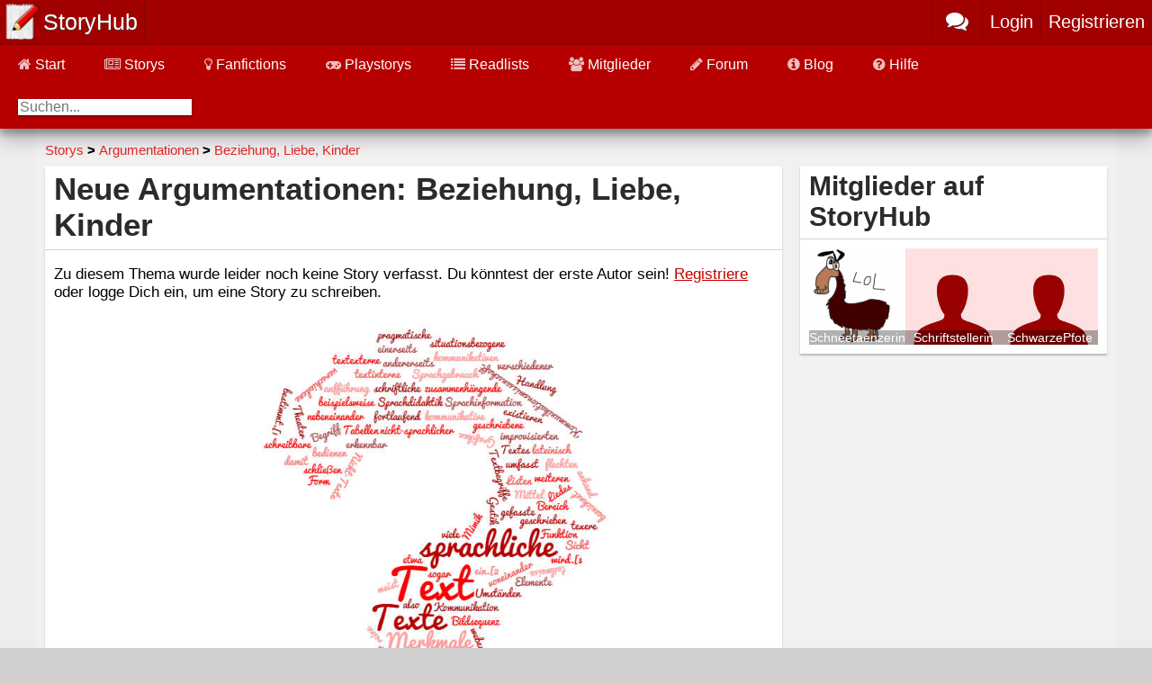

--- FILE ---
content_type: text/html; charset=UTF-8
request_url: https://storyhub.de/storys/argumentationen/beziehung-liebe-kinder
body_size: 4481
content:

    <!doctype html>
    <html lang="de" data-mobile="false">
    <head>
                    <script src='https://servus.frozenpenguin.media/script/achtung.js'></script>
                    <script>
                        Sentry.init({
                            dsn: 'https://aa0bec77af9854eb3146a556bfe2949c@o4507367750565888.ingest.de.sentry.io/4507476109492304',
                            tunnel: 'https://servus.frozenpenguin.media/achtung?id=3f5bcd06e-e07b-4a77-b9fb-3abd189ed9db'
                        });
                    </script>
                  

    <meta http-equiv="content-type" content="text/html; charset=utf-8">

    <meta name="keywords" content="geschichte, story, text, m&auml;rchen, fanfiction, comic, roman, spielbuch, abenteuer, buch, storyhub" lang="de">

    <meta name="HandheldFriendly" content="True">
    <meta name="viewport" content="">

    <meta name="robots" content="index,follow">
    <meta name="googlebot" content="index,follow">

    <link rel="shortcut icon" type="image/x-icon" href="/pics/icon.ico" />

        <meta property="og:url" content="https://storyhub.de/storys/argumentationen/beziehung-liebe-kinder" />

    <meta name="twitter:card" content="summary" />
    <meta name="twitter:site" content="@StoryHub_de" />
    <meta property="og:site_name" content="StoryHub" />
    <meta property="og:locale" content="de" />
    <meta property="og:image" content="https://storyhub.de/pics/social-logo.png" />

    <meta name="apple-mobile-web-app-title" content="StoryHub">
    <meta name="apple-mobile-web-app-capable" content="yes">
    <meta name='apple-touch-fullscreen' content='yes'>
    <meta name="apple-mobile-web-app-status-bar-style" content="black-translucent">
            <meta name="theme-color" content="#900000">
    
    <link rel="stylesheet" href="/style/STANDARD.css"/>
        
    
    
    
    
    <style>
        @font-face {
            font-family: 'FontAwesome';
            src: url('/fonts/fontawesome-webfont.eot?v=4.6.3');
            src: url('/fonts/fontawesome-webfont.eot?#iefix&v=4.6.3') format('embedded-opentype'), url('/fonts/fontawesome-webfont.woff2?v=4.6.3') format('woff2'), url('/fonts/fontawesome-webfont.woff?v=4.6.3') format('woff'), url('/fonts/fontawesome-webfont.ttf?v=4.6.3') format('truetype'), url('/fonts/fontawesome-webfont.svg?v=4.6.3#fontawesomeregular') format('svg');
            font-weight: normal;
            font-style: normal;
            font-display: block;
        }
    </style>

    <link rel="stylesheet" href="https://fonts.googleapis.com/css?family=Roboto:400,700|Roboto+Slab&display=optional"/>

    <script type="application/ld+json">
    {
        "@context": "http://schema.org",
        "@type": "Organization",
        "url": "http://www.storyhub.de",
        "logo": "http://www.storyhub.de/pics/Stift-Logo.png",
        "name": "StoryHub",
        "sameAs": [
            "http://twitter.com/storyhub_de"
        ] 
    }
    </script>

    <script type="application/ld+json">
    {
    "@context" : "http://schema.org",
    "@type" : "WebSite",
    "name" : "StoryHub",
    "url" : "http://www.storyhub.de",
    "potentialAction": {
        "@type": "SearchAction",
        "target": "https://storyhub.de/suche?q={search_term_string}",
        "query-input": "required name=search_term_string"
    }
    }
    </script>

            <script src="https://code.jquery.com/jquery-2.2.3.min.js" integrity="sha256-a23g1Nt4dtEYOj7bR+vTu7+T8VP13humZFBJNIYoEJo=" crossorigin="anonymous"></script>
    
            <script>cookiemsg = false;</script>
    
            <script src="/../script/PLUGINS.js"></script>
    
    <script defer src="/script/STANDARD.js"></script>

    
    <script>
        var user = '';var rank = '';var auth = '';var mobile = false;    </script>

    <noscript><style>.noscript {display: block;}</style></noscript>

    <link rel="stylesheet" type="text/css" href="/style/story.css" />
    
        <title>Beziehung, Liebe, Kinder - StoryHub Argumentationen</title><meta name="twitter:title" content="Beziehung, Liebe, Kinder - StoryHub Argumentationen" /><meta property="og:title" content="Beziehung, Liebe, Kinder - StoryHub Argumentationen" />        
        <link rel="canonical" href="https://storyhub.de/storys/argumentationen/beziehung-liebe-kinder" />   
    
    </head>
    <body>
        <!-- Warnmeldungen -->


<header itemscope itemtype="https://schema.org/WPHeader">
    
        <!-- User Leiste -->

        <div class="header mshadow1">
            <div class="logo">
                <div onclick="location.href='/'">
                    <div><a href="/"><img src="/pics/Schreib-Logo.png" alt="StoryHub Logo" title="StoryHub Logo"/></a></div>
                    <div>
                        <div>
                            <div>
                                <a href="/">StoryHub</a>
                            </div>
                        </div>
                    </div>
                </div>
            </div>     
            
            <div class="user">
                <div class="chat-icon">
                    <div>
                        <i class="fa fa-comments"></i>
                    </div>
                </div>
                                    <div class="account">
                        <div>
                                                            <div class="login-trigger">
                                    <div class="box">
                                        <span>Login</span>
                                    </div>
                                    <div class="login-content">
                                        <form accept-charset="UTF-8" method="post" action="/php/logout" name="form">
                                            <div class="group" data-type="user">
                                                <input tabindex="1" name="user" value="" type="text" maxlength="40" required/>
                                                <span class="highlight"></span>
                                                <span class="bar"></span>
                                                <label>Nickname oder E-Mail</label>
                                            </div>

                                            <div class="group" data-type="password">
                                                <input tabindex="2" name="pw" type="password" maxlength="32" required/>
                                                <i class="fa fa-eye"></i>
                                                <span class="highlight"></span>
                                                <span class="bar"></span>
                                                <label>Passwort</label>
                                            </div>
                                            
                                            <input tabindex="3" name="save" type="checkbox" class="checkbox" checked="checked"/>
                                            <span>Eingeloggt bleiben</span>
                                            
                                            <div class="war"></div>
                                            
                                            <input tabindex="-1" type="hidden" name="url" value="http://storyhub.de/storys/argumentationen/beziehung-liebe-kinder"/>
                                            <input tabindex="-1" type="hidden" name="mode" value="box"/>
                                        
                                            <button tabindex="4" type="button" class="button large loginbutton" onclick="validate();" style="display: none">Login</button>
                                            <button type="button" class="button loginloadbutton disabled large">Lädt <i class="fa fa-spin fa-spinner"></i></button>
                                        </form>
                                        <div class="login-links">
                                            <a href="/login-helfer/passwort-vergessen">Passwort<br/>vergessen</a>
                                            <a href="/login">Alternativer<br/>Login</a>
                                        </div>
                                    </div>
                                </div>
                                                                                        <div>
                                    <div class="box" onclick="location.href='/registrieren'">
                                        <a href="/registrieren">Registrieren</a>
                                    </div>
                                </div>
                                                    </div>
                    </div>
                            </div>
        </div>

        <!-- Nav Leiste -->

        <nav>
            <div class="nav mshadow3">
                <ul>
                    <li>
                        
                        <a href="/"><i class="desktopicon fa fa-home"> </i>Start</a>
                                            </li>
                    <li>
                        <a href="/storys"><i class="desktopicon fa fa-newspaper-o"> </i>Storys</a>
                        <ul>
                            <li onclick="location.href='/storys/zuletzt-aktualisiert'"><a href="/storys/zuletzt-aktualisiert">Zuletzt aktualisiert</a></li>
                            <li onclick="location.href='/storys/trends'"><a href="/storys/trends">Trends</a></li>
                            <li onclick="location.href='/storys/wenig-feedback'"><a href="/storys/wenig-feedback">Wenig Feedback</a></li>
                            <li onclick="location.href='/storys/verdient-mehr-aufmerksamkeit'"><a href="/storys/verdient-mehr-aufmerksamkeit">Verdient mehr Aufmerksamkeit</a></li>
                                                    </ul>
                    </li>
                    <li>
                        <a href="/fanfictions"><i class="desktopicon fa fa-lightbulb-o"> </i>Fanfictions</a>
                        <ul>
                            <li onclick="location.href='/fanfictions/zuletzt-aktualisiert'"><a href="/fanfictions/zuletzt-aktualisiert">Zuletzt aktualisiert</a></li>
                            <li onclick="location.href='/fanfictions/trends'"><a href="/fanfictions/trends">Trends</a></li>
                            <li onclick="location.href='/fanfictions/wenig-feedback'"><a href="/fanfictions/wenig-feedback">Wenig Feedback</a></li>
                            <li onclick="location.href='/fanfictions/verdient-mehr-aufmerksamkeit'"><a href="/fanfictions/verdient-mehr-aufmerksamkeit">Verdient mehr Aufmerksamkeit</a></li>
                                                    </ul>
                    </li>
                    <li>
                        <a href="/playstorys"><i class="desktopicon fa fa-gamepad"> </i>Playstorys</a>
                        <ul>
                            <li onclick="location.href='/playstorys/zuletzt-aktualisiert'"><a href="/playstorys/zuletzt-aktualisiert">Zuletzt aktualisiert</a></li>
                            <li onclick="location.href='/playstorys/trends'"><a href="/playstorys/trends">Trends</a></li>
                            <li onclick="location.href='/playstorys/wenig-feedback'"><a href="/playstorys/wenig-feedback">Wenig Feedback</a></li>
                            <li onclick="location.href='/playstorys/verdient-mehr-aufmerksamkeit'"><a href="/playstorys/verdient-mehr-aufmerksamkeit">Verdient mehr Aufmerksamkeit</a></li>
                                                    </ul>
                    </li>
                    <li>
                        <a href="/readlists"><i class="desktopicon fa fa-list"> </i>Readlists</a>
                                            </li>
                    <li>
                        <a href="/mitglieder"><i class="desktopicon fa fa-users"> </i>Mitglieder</a>
                        <ul>
                            <li onclick="location.href='/mitglieder/entdecken'"><a href="/mitglieder/entdecken">Mitglieder entdecken</a></li>
                            <li onclick="location.href='/mitglieder/gesamter-feed'"><a href="/mitglieder/gesamter-feed">Gesamter Feed</a></li>
                            <li onclick="location.href='/mitglieder/aktiv'"><a href="/mitglieder/aktiv">Aktive Mitglieder</a></li>
                                                    </ul>
                    </li>
                    <li>
                        <a href="/forum"><i class="desktopicon fa fa-pencil"> </i>Forum</a>
                        <ul>
                                                    </ul>
                    </li>
                    <li>                    
                        <a href="/readlists/StoryHub/storyhub-blog"><i class="desktopicon fa fa-info-circle"> </i>Blog</a>
                        <ul>
                            <li onclick="location.href='/readlists/elenyafinwe/modblog'"><a class="nomark" href="/readlists/elenyafinwe/modblog">ModBlog</a></li>
                            <li><a target="_blank" class="nomark" href="https://twitter.com/StoryHub_de">StoryHub auf Twitter</a></li>
                            <li onclick="location.href='/information/storyhub-unterstuetzen'"><a class="nomark" href="/information/storyhub-unterstuetzen">StoryHub unterstützen</a></li>
                        </ul>
                    </li>
                    <li>                      
                        <a class="nopointer"><i class="desktopicon fa fa-question-circle"> </i>Hilfe</a>
                        <ul>
                            <li onclick="location.href='/readlists/StoryHub/storyhub-ratgeber'"><a href="/readlists/StoryHub/storyhub-ratgeber">Ratgeber</a></li>
                            <li onclick="location.href='/support/faq'"><a href="/support/faq">FAQ</a></li>
                            <li onclick="location.href='/support/richtlinien'"><a href="/support/richtlinien">Richtlinien</a></li>
                            <li onclick="location.href='/support/alterskennzeichnung'"><a href="/support/alterskennzeichnung">Alterskennzeichnung</a></li>
                                                        <li onclick="location.href='/support/kontakt'"><a href="/support/kontakt">Kontakt</a></li>
                                                    </ul>
                    </li>
                                                                                <li class="inputfield">
                        <span class="desktopicon"></span>
                        <form method="get" action="/suche">
                            <input class="mshadow1 ignorekeypress" required spellcheck="false" name="q" type="search" autocomplete="true" placeholder="Suchen..." maxlength="100" title="Enter drücken um die Suche zu starten" />
                        </form>
                        <!--
                        <ul>
                            <li onclick="location.href='/suche?m=experte'"><a href="/suche?m=experte">Erweiterte Suche</a></li>
                            <li onclick="location.href='/admintools/feedback-input'"><a href="/admintools/feedback-input">Suchen aus der Community</a></li>
                            <li onclick="location.href='/admintools/broadcast'"><a href="/admintools/broadcast">Deine Suchen</a></li>
                        </ul>
                        -->
                    </li>
                </ul>
            </div>
        </nav>
    </header>
        <div class="container">

                    <div class="verlauf" vocab="http://schema.org/" typeof="BreadcrumbList">
            <span property="itemListElement" typeof="ListItem">            
                <a property="item" typeof="WebPage" href="/storys/"><span property="name">Storys</span></a>
                <meta property="position" content="1">
            </span>
                
                <span class="arrow"> > </span>
                <span property="itemListElement" typeof="ListItem"><a property="item" typeof="WebPage" href="/storys/argumentationen"><span property="name">Argumentationen</span></a>
                    <meta property="position" content="2"></span>
                            
                <span class="arrow"> > </span>
                <span property="itemListElement" typeof="ListItem">
                    <a property="item" typeof="WebPage" href="/storys/argumentationen/beziehung-liebe-kinder"><?
                        ?><span property="name">Beziehung, Liebe, Kinder</span></a>  
                    <meta property="position" content="3">
                </span>  
                                </div>
        
            <div class="left">
                <div class="content story">

                    <!-- Titel -->
                                                 
                            <h1>Neue <span class='tt' title='Die Argumentation ist eine Sammlung von Argumenten (Aussagen), welche zur Begründung oder zur Widerlegung von Behauptungen gebraucht werden'>Argumentationen</span>: Beziehung, Liebe, Kinder</h1>
                                                                                

                    <!-- Tags anzeigen -->
                                        
                    <!-- Neue Storys laden -->
                                        
                    <!-- Neue Storys anzeigen -->
                      
                                                     
                                                            <p>Zu diesem Thema wurde leider noch keine Story verfasst. Du k&ouml;nntest der erste Autor sein! <a href="/registrieren">Registriere</a> oder logge Dich ein, um eine Story zu schreiben.</a> 
                                                                                    <img src="/pics/fragezeichen/fragezeichen1.jpg" class="large" alt="Fragezeichen" title="Ich anmutige Wortwolke soll ein Fragezeichen darstellen."/>
                                                
                                                                
                    <!-- Beliebteste Storys anzeigen -->
                    
                </div>
            </div>
            <div class="right">
            
                <!-- Story Manager Button -->
                
                             
                
                <!-- Definition des Subtypes -->
                                                                                                
                <!-- Definition des Tags -->
                
                                
                <!-- Statistik -->
                                
                                
                <!-- Empfohlene Mitglieder -->
                        <div class='content' itemscope itemtype="https://schema.org/ListItem">
            <h2 itemprop="description name">Mitglieder auf StoryHub</h2>
                            <div class="userimages" itemscope itemtype="https://schema.org/ListItem">
                    <meta itemprop="description name" content="Mitglieder entdecken">
                                            <div itemprop="item" itemscope itemtype="https://schema.org/Person">
                            <img class="mshadow1" alt="Schneetaenzerin" src="/serve/profileimage?user=Schneetaenzerin" onclick="location.href='/profil/Schneetaenzerin'">
                            <meta itemprop="image" content="https://storyhub.de/serve/profileimage?user=Schneetaenzerin">
                            <div>Schneetaenzerin</div>
                            <div><a href="/profil/Schneetaenzerin">Schneetaenzerin</a></div>
                            <meta itemprop="url" content="/profil/Schneetaenzerin">
                            <meta itemprop="givenName name" content="Schneetaenzerin">
                        </div>
                                            <div itemprop="item" itemscope itemtype="https://schema.org/Person">
                            <img class="mshadow1" alt="Schriftstellerin" src="/serve/profileimage?user=Schriftstellerin" onclick="location.href='/profil/Schriftstellerin'">
                            <meta itemprop="image" content="https://storyhub.de/serve/profileimage?user=Schriftstellerin">
                            <div>Schriftstellerin</div>
                            <div><a href="/profil/Schriftstellerin">Schriftstellerin</a></div>
                            <meta itemprop="url" content="/profil/Schriftstellerin">
                            <meta itemprop="givenName name" content="Schriftstellerin">
                        </div>
                                            <div itemprop="item" itemscope itemtype="https://schema.org/Person">
                            <img class="mshadow1" alt="SchwarzePfote" src="/serve/profileimage?user=SchwarzePfote" onclick="location.href='/profil/SchwarzePfote'">
                            <meta itemprop="image" content="https://storyhub.de/serve/profileimage?user=SchwarzePfote">
                            <div>SchwarzePfote</div>
                            <div><a href="/profil/SchwarzePfote">SchwarzePfote</a></div>
                            <meta itemprop="url" content="/profil/SchwarzePfote">
                            <meta itemprop="givenName name" content="SchwarzePfote">
                        </div>
                                    </div>
                    </div>
                        
                <!-- Empfohlene Storys aus dem Subtype -->
                
            </div>
        </div>

        <script defer src="/script/story.js"></script>

        
    <footer itemscope itemtype="http://schema.org/WPFooter">
        <div class="footer"> 
                        <div onclick="location.href='/support/richtlinien'"><a href="/support/richtlinien">Richtlinien</a></div>
            <div onclick="location.href='/support/faq'"><a href="/support/faq">FAQ</a></div>
            <div onclick="location.href='/readlists/storyhub-blog'"><a href="/readlists/storyhub-blog">Blog</a></div>
            <div onclick="location.href='https://twitter.com/StoryHub_de'"><a target="_blank" class="nomark" href="https://twitter.com/StoryHub_de">Twitter</a></div>
            <div onclick="location.href='/support/nutzungsbedingungen'"><a href="/support/nutzungsbedingungen">AGB</a></div>
            <div onclick="location.href='https://frozenpenguin.media/datenschutz'" class="nomark"><a href="https://frozenpenguin.media/datenschutz" class="nomark">Datenschutz</a></div>
            <div onclick="location.href='https://frozenpenguin.media/impressum'" class="nomark"><a href="https://frozenpenguin.media/impressum" class="nomark">Impressum</a></div>
            <div onclick="location.href='/support/kontakt'"><a href="/support/kontakt">Kontakt</a></div>
                    </div> 
    </footer>
    <script>fetch("https://servus.frozenpenguin.media/servus?id=3f5bcd06e-e07b-4a77-b9fb-3abd189ed9db").catch(e => {})</script><script defer src="https://static.cloudflareinsights.com/beacon.min.js/vcd15cbe7772f49c399c6a5babf22c1241717689176015" integrity="sha512-ZpsOmlRQV6y907TI0dKBHq9Md29nnaEIPlkf84rnaERnq6zvWvPUqr2ft8M1aS28oN72PdrCzSjY4U6VaAw1EQ==" data-cf-beacon='{"version":"2024.11.0","token":"f948fe5e41654601924d175cf4ecd46d","r":1,"server_timing":{"name":{"cfCacheStatus":true,"cfEdge":true,"cfExtPri":true,"cfL4":true,"cfOrigin":true,"cfSpeedBrain":true},"location_startswith":null}}' crossorigin="anonymous"></script>
</body>
</html>


--- FILE ---
content_type: text/javascript
request_url: https://storyhub.de/script/STANDARD.js
body_size: 7678
content:
// Messages

errormsg = "<b>Ein unbekannter Fehler ist aufgetreten</b>. Bitte <a class='link' target='_blank' href='/feedback'>melde</a> uns, was genau Du getan hast um den Fehler hervorzurufen. Nur so können wir ihn <i>effektiv</i> beheben!";
inetwarn = "<b>Es konnte keine Verbindung hergestellt werden</b>. Bitte überprüfe Deine Internetverbindung und versuche es anschließend erneut.";

// Cookie

window.cookieconsent_options = {"message":"Cookies ermöglichen eine bestmögliche Bereitstellung unserer Dienste. Mit der Nutzung dieser Website und ihrer Services erklären Sie sich damit einverstanden, dass wir Cookies verwenden. Weitere Informationen zu Cookies erhalten Sie in unserer Datenschutzerklärung.","dismiss":"Okay","learnMore":"Datenschutzerklärung","link":"https://frozenpenguin.media/datenschutz","theme":"light-bottom"};

//Textbox Resize

if (!$(".field").length){
    autosize($('textarea'));
};

//Textbox Functions

$(document).on("change input focusin", "textarea", function(){
    $(this).next(".noenterwarn").remove();
    if (!$(this).hasClass("nowarn")){
        ml = $(this).attr("maxlength");
        minl = $(this).attr("minlength");
        $(this).val( $(this).val().substr(0, ml) );
        if ($(this).val().length < minl){
            if (!$(this).next(".lengthwarn").length){
                $("<div class='lengthwarn textarea-warn'>Zu wenige Zeichen. Mindestens " + minl + " sind erforderlich.</div>").insertAfter($(this));
            }else{
                $(this).next(".lengthwarn").html("Zu wenige Zeichen. Mindestens " + minl + " sind erforderlich.");
            };
        }else if ($(this).val().length > (ml - (ml / 6))){
            if (!$(this).next(".lengthwarn").length){
                $("<div class='lengthwarn textarea-warn'>Nur noch wenige Zeichen verbleibend</div>").insertAfter($(this));
            }else{
                $(this).next(".lengthwarn").html("Nur noch wenige Zeichen verbleibend");
            };
        }else{
            $(this).next(".lengthwarn").remove();
        };
    };
});
$(document).on("focusout", "textarea", function(){
    $(this).next(".lengthwarn").hide();
});
$(document).on("focusin", "textarea", function(){
    $(this).next(".lengthwarn").show();
});

// NoEnter

$(document).on("keypress", ".noenter", function(e){
    if (e.keyCode == 13){
        e.preventDefault();
        if (!$(this).next(".noenterwarn").length){
            $("<div class='noenterwarn textarea-warn'>Enter ist hier nicht erlaubt</div>").insertAfter($(this));
        };
    }
});

// Mitteilungen

var msgcnt = 0;
$(document).on("click", ".message-dismiss i", function(){
    that = $(this).parent().parent();
    $(that).remove();
    $("#message-content2").css("height", "unset");
    $.ajax("/php/ajax/message/MessageDismiss", {context: this, method: "POST", timeout: 5000, async: true, data: {id: $(that).attr("data-id")}, 
        success: function(data){
            if (location.pathname.substring(location.pathname.lastIndexOf("/") + 1) == "benachrichtigungen"){
                location.reload();
            };
        }
    });
    msgcnt = 0;
    $(".msgcnt").each(function(){
        msgcnt++;
    });
    if (msgcnt == 0){
        $(".nomessages").removeClass("hide");
        $(".message-title i").toggleClass("fa-bell fa-bell-o");
        $(".message-title i").removeClass("animated faa-ring faa-slow");
    };
});
$('.message-bar').mouseenter(function () {
    $(".message-title i").removeClass("animated faa-ring faa-slow");
    if ($(".message-title i").hasClass("fa-bell")){
        $(".message-title i").toggleClass("fa-bell fa-bell-o");
    };
    openMessages();
});
$('.messages-open').click(function () {
    if ($('#message-content1').is(":visible") || $('#message-content2').is(":visible")){
        $('#message-content1').stop().slideUp();
        $('#message-content2').stop().slideUp();
    }else{
        $(".messages-open i").removeClass("animated faa-ring faa-slow");
        $(".nav-content").stop().slideUp();
        $(".user-content").stop().slideUp();
        openMessages();
    };
    $(".messages-open i").removeClass("animated faa-ring faa-slow");
    if ($(".message-title i").hasClass("fa-bell")){
        $(".message-title i").toggleClass("fa-bell fa-bell-o");
    };
});
function openMessages(){
    if ($('#message-content2').hasClass("ready")){
        $('#message-content2').stop().slideDown();
    }else{
        $('#message-content1').stop().slideDown();
        
        $.ajax("/php/ajax/message/MessageLoader", {context: this, method: "POST", timeout: 5000, async: true,
            success: function(data){
                $('#message-content2').html(data);
                $('#message-content2').addClass("ready");
                $('#message-content1').slideUp();
                $('#message-content2').slideDown();

                $(".msgcnt").each(function(){
                    msgcnt++;
                });
            }
        });
    };
};
$('.message-bar').mouseleave(function () {
    $('.message-content').stop().slideUp();
});

// Login Box

if(!mobile){
    $('.login-trigger').mouseenter(function () {
        $(".login-content form").attr('action', "/php/login");
        $('.login-trigger .box').addClass("loginbg");
        $('.login-content').stop().slideDown();
        loadRecaptcha();
    });
    $('.login-trigger').mouseleave(function () {
        if($(':focus').is(".login-content input") || $(':focus').attr("type") == "checkbox" || $(".loginbutton").find("i").length){

        }else{
            $('.login-trigger .box').removeClass("loginbg");
            $('.login-content').stop().slideUp();
        };
    });
};

// Desktop Profilsektion

if(!mobile){
    $('.profile-section').mouseenter(function () {   
        $('.profile-actions').stop().slideDown();
    });
    $('.profile-section').mouseleave(function () {
        if (!$(this).parents(".user").hasClass("user-content")){
            $('.profile-actions').stop().slideUp();
        }
    });
}

// Handy Header

if (mobile){
    // Sidebar Open
    $(".nav-open").click(function(){
        $(".sidebar").addClass("open");
    });

    // Sidebar Close
    $(document).on("click", function(e){
        if (!$(e.target).parents(".sidebar").length && !$(e.target).parents(".nav-open").length && !$(e.target).hasClass("nav-open")){
            $(".sidebar").removeClass("open");
        }
    });

    // Sidebar Dropdown
    $(".dropdown-toggle").click(function(){
        if ($(this).is("[data-toggle]")){
            $("#" + $(this).attr("data-toggle")).stop().slideToggle();
        }else{
            $(this).next().stop().slideToggle();
        }
        $(this).find(".caret").toggleClass("fa-caret-down fa-caret-up")
    });

    // Chat Toggle
    $(".chat-open").click(function(){
        toggleMobileChat();
    });
}

// Chat Icon

if (!mobile){
    $(".chat-icon").click(function(){
        toggleMobileChat();
    });
}

// Desktop Nav

if (mobile === false){
    $(".desktopicon").parents("li").mouseenter(function(){
        if ($(".desktopicon").is(":visible")){
            $(this).find("ul").stop().slideDown();
            $(this).find("ul").css("z-index", "1000");
        }
    });
    $(".desktopicon").parents("li").mouseleave(function(){
        if ($(".desktopicon").is(":visible")){
            $(this).find("ul").stop().slideUp();
            $(this).find("ul").css("z-index", "100");
        }
    });
}

// Tooltipster aktivieren

if (mobile === false){
    $(document).on('mouseover ready hover', 'html', function (event) {
        $('.tt').each(function (e) {
            $(this).tooltipster({
                theme: 'tooltipster-shadow',
                multiple: true,
                contentAsHTML: true,
            });
        });
    });
};

// Strip Tags

function strip_tags(input, allowed) {
  allowed = (((allowed || '') + '')
    .toLowerCase()
    .match(/<[a-z][a-z0-9]*>/g) || [])
    .join(''); // making sure the allowed arg is a string containing only tags in lowercase (<a><b><c>)
  var tags = /<\/?([a-z][a-z0-9]*)\b[^>]*>/gi,
    commentsAndPhpTags = /<!--[\s\S]*?-->|<\?(?:php)?[\s\S]*?\?>/gi;
  return input.replace(commentsAndPhpTags, '')
    .replace(tags, function($0, $1) {
      return allowed.indexOf('<' + $1.toLowerCase() + '>') > -1 ? $0 : '';
    });
};

function replace_tags(input) {
    input = input.replace("<", "&lt;");
    input = input.replace(">", "&gt;");
    return input;
};

// Schöne Zahlen

function nice_int(int, float){
    float = typeof float !== 'undefined' ? float : false;
    if (int < 1000 && !float){
        return int;
    }else{
        return number_format(int, (float ? 2 : 0), ",", ".");
    };
};
function number_format(number, decimals, dec_point, thousands_sep) {
  number = (number + '')
    .replace(/[^0-9+\-Ee.]/g, '');
  var n = !isFinite(+number) ? 0 : +number,
    prec = !isFinite(+decimals) ? 0 : Math.abs(decimals),
    sep = (typeof thousands_sep === 'undefined') ? ',' : thousands_sep,
    dec = (typeof dec_point === 'undefined') ? '.' : dec_point,
    s = '',
    toFixedFix = function(n, prec) {
      var k = Math.pow(10, prec);
      return '' + (Math.round(n * k) / k)
        .toFixed(prec);
    };
  s = (prec ? toFixedFix(n, prec) : '' + Math.round(n))
    .split('.');
  if (s[0].length > 3) {
    s[0] = s[0].replace(/\B(?=(?:\d{3})+(?!\d))/g, sep);
  };
  if ((s[1] || '')
    .length < prec) {
    s[1] = s[1] || '';
    s[1] += new Array(prec - s[1].length + 1)
      .join('0');
  };
  return s.join(dec);
};

// Neuer Tab Funktion

function OINT(url) {
    $("<a>").attr("href", url).attr("target", "_blank").addClass("l").appendTo("body")[0].click();
    $(".l").remove();
};

// URL Parameter Fetcher

function getParameter(name) {
    var match = RegExp('[?&]' + name + '=([^&]*)').exec(window.location.search);
    return match && decodeURIComponent(match[1].replace(/\+/g, ' '));
};

// URL Parameter Setter

function setParameter(key, value) {
    value = encodeURIComponent(value);
    if (window.history.replaceState) {
        url = window.location.href;
        var re = new RegExp("([?&])" + key + "=.*?(&|#|$)(.*)", "gi"),
            hash;

        if (re.test(url)) {
            if (typeof value !== 'undefined' && value !== null){
                url = url.replace(re, '$1' + key + "=" + value + '$2$3');
                window.history.replaceState({}, null, url);
            } else {
                hash = url.split('#');
                url = hash[0].replace(re, '$1$3').replace(/(&|\?)$/, '');
                if (typeof hash[1] !== 'undefined' && hash[1] !== null) 
                    url += '#' + hash[1];
                window.history.replaceState({}, null, url);
            };
        } else {
            if (typeof value !== 'undefined' && value !== null) {
                var separator = url.indexOf('?') !== -1 ? '&' : '?';
                hash = url.split('#');
                url = hash[0] + separator + key + '=' + value;
                if (typeof hash[1] !== 'undefined' && hash[1] !== null) 
                    url += '#' + hash[1];
                window.history.replaceState({}, null, url);
            } else {
                window.history.replaceState({}, null, url);
            };
        };
    };
};
 
// OUTDATED BROWSER

if (mobile === false && document.getElementById("outdated") != null){

    var isSafari = navigator.vendor && navigator.vendor.indexOf("Apple") > -1 && navigator.platform.indexOf("Win") != -1;
    if (isSafari == true) {
        document.getElementById("outdated").style.display = "block";
    };

    var ms_ie = false;
    var ua = window.navigator.userAgent;
    var old_ie = ua.indexOf('MSIE ');
    var new_ie = ua.indexOf('Trident/');

    if ((old_ie > -1) || (new_ie > -1)) {
        ms_ie = true;
    };

    if (ms_ie) {
        document.getElementById("outdated").style.display = "block";
    };

    function addLoadEvent(func) {
        var oldonload = window.onload;
        if (typeof window.onload != 'function') {
            window.onload = func;
        } else {
            window.onload = function () {
                if (oldonload) {
                    oldonload();
                };
                func();
            }
        }
    };
    addLoadEvent(function () {
        outdatedBrowser({
            color: '#ffffff',
            lowerThan: 'transform',
            languagePath: ''
        })
    });
};

// Login Validieren

function validate() {
    $('.login-content').css("height", "unset");
    if ($(".login-content input[name=user]").val().length < 4) {
        $(".login-content div.war").html("<i class='fa fa-warning'></i> Der angegebene Nickname ist zu kurz. Bitte ausbessern!");
        return false;
    }else if ($(".login-content input[name=user]").val().length > 40) {
        $(".login-content div.war").html("<i class='fa fa-warning'></i> Die angegebene E-Mail-Adresse ist zu lang. Bitte ausbessern!");
        return false;
    }else if ($(".login-content input[name=user]").val().length > 16) {
        if ($(".login-content input[name=user]").val().indexOf("@") == -1) {
            $(".login-content div.war").html("<i class='fa fa-warning'></i> Die angegebene E-Mail-Adresse sieht nicht korrekt aus. Bitte ausbessern!");
            return false;
        };
    }else if ($(".login-content input[name=pw]").val().length < 8) {
        $(".login-content div.war").html("<i class='fa fa-warning'></i> Das angegebene Passwort ist zu kurz. Bitte ausbessern!");
        return false;
    }else{
        // HTML vorbereiten
        $("html").css("overflow-x", "hidden");

        // Button auf Loading stellen
        $(".loginbutton").html("<i class='fa fa-spin fa-spinner'></i>");

        // Submitten
        grecaptcha.execute();
        return false;
    }
};

// Login Box Recaptcha laden

var recaptcha_loaded = false;
function loadRecaptcha(){
    if (!recaptcha_loaded){
        recaptcha_loaded = true;

        $.getScript("https://www.google.com/recaptcha/api.js?hl=de", function(){
            setTimeout(function(){
                $(".loginloadbutton").hide();
                $(".loginbutton").show();
            
                // Login Enter lauschen
            
                $(document).on('keydown', function(e){
                    if(e.which === 13 && ($(':focus').is(".login-content input") || $(':focus').attr("type") == "checkbox")){
                        validate();
                        return false;
                    }
                });
            }, 1000);
            $('<div id="recaptcha" class="g-recaptcha" data-sitekey="6Lf15S8UAAAAAPl39IXwlqE4rJ9l0tdUGWlyGPtZ" data-callback="onLoginSubmit" data-size="invisible"></div>').insertBefore(".loginbutton");
        });

    };
};

// Login Recaptcha absenden

function onLoginSubmit(token) {
    $(".login-content form").submit();
};

// CKEDITOR Spoiler

$(".spoiler-title").click(function(){
    $(this).next().stop().slideToggle();
    $(this).find(".spoiler-toggle").toggleClass("hide-icon show-icon")
});

//Remove error-Bilder

$("img").each(function () {
    var $this = $(this);

    this.onerror = function() {
        $this.remove();
    };
});

//Password Field Eye

$(".group i").click(function(){
    $(this).toggleClass("fa-eye fa-eye-slash");
    $(this).prev().attr("type", $(this).prev().attr("type") == "text" ? "password" : "text");
});

// External Link Marking

$("a[href]").each(function(){
    if(this.host !== window.location.host && !$(this).hasClass("nomark") && !$(this).parents(".nomark").length && !$(this).attr("href").match("^mailto:") && !$(this).find("img").length ){
        $(this).attr("target", "_blank");
        $(this).replaceWith("<span class='ext-link'><i class='fa fa-external-link tt' title='Externer Link'></i>" + $(this).get(0).outerHTML + "</span>");
    };
});

// Klick Effekt

$(function(){
	var ink, d, x, y;
    $(".ripple, .button").on("click", function(e){
        if (!$(this).hasClass("disabled") && !$(this).hasClass("triggered")){
            if($(this).find(".ink").length === 0){
                $(this).prepend("<span class='ink'></span>");
            };
                
            ink = $(this).find(".ink");
            ink.removeClass("animate");
            
            if(!ink.height() && !ink.width()){
                d = Math.max($(this).outerWidth(), $(this).outerHeight());
                ink.css({height: d, width: d});
            };
            
            x = e.pageX - $(this).offset().left - ink.width()/2;
            y = e.pageY - $(this).offset().top - ink.height()/2;
            
            ink.css({top: y+'px', left: x+'px'}).addClass("animate");
        };
    });
});

// Material Design Snackbox

var createSnackbar = (function() {
  var previous = null;
  
  return function(message, actionText, action) {
    if (previous) {
      previous.dismiss();
    };
    var snackbar = document.createElement('div');
    snackbar.className = 'paper-snackbar';
    snackbar.dismiss = function() {
      this.style.opacity = 0;
    };
    var text = document.createTextNode(message);
    snackbar.appendChild(text);
    if (actionText) {
      if (!action) {
        action = snackbar.dismiss.bind(snackbar);
      };
      var actionButton = document.createElement('button');
      actionButton.className = 'action';
      actionButton.innerHTML = actionText;
      actionButton.addEventListener('click', action);
      snackbar.appendChild(actionButton);
    };
    setTimeout(function() {
      if (previous === this) {
        previous.dismiss();
      };
    }.bind(snackbar), 5000);
    
    snackbar.addEventListener('transitionend', function(event, elapsed) {
      if (event.propertyName === 'opacity' && this.style.opacity == 0) {
        this.parentElement.removeChild(this);
        if (previous === this) {
          previous = null;
        };
      };
    }.bind(snackbar));

    
    
    previous = snackbar;
    document.body.appendChild(snackbar);
    getComputedStyle(snackbar).bottom;
    snackbar.style.bottom = '0px';
    snackbar.style.opacity = 1;
  };
})();

// Hover Effekte für Mobilgeräte entfernen

if (mobile){
    var touch = 'ontouchstart' in document.documentElement
                || navigator.maxTouchPoints > 0
                || navigator.msMaxTouchPoints > 0;

    if (touch) { // remove all :hover stylesheets
        try { // prevent exception on browsers not supporting DOM styleSheets properly
            for (var si in document.styleSheets) {
                var styleSheet = document.styleSheets[si];
                if (!styleSheet.rules) continue;

                for (var ri = styleSheet.rules.length - 1; ri >= 0; ri--) {
                    if (!styleSheet.rules[ri].selectorText) continue;

                    if (styleSheet.rules[ri].selectorText.match(':hover')) {
                        styleSheet.deleteRule(ri);
                    }
                }
            }
        } catch (ex) {}
    };
};

// Master ToolTip (mtt)

if (mobile){
    // Mobile Tooltip
    $(document).on("click", ".mtt", function(){
        if(!$(this).parent().hasClass("hint--always")){
            $(this).toggleClass("mtt-active");
            $(this).wrap("<span aria-label='" + strip_tags($(this).attr("data-mtt").replace(/<br\s*[\/]?>/gi, " ")) + "' class='mtt-wrapper hint--always hint--" + ($(this).is("[data-direction]") ? $(this).attr("data-direction") : "top") + " hint--medium'></span>");
            
            // Bei neuem Tooltip öffnen andere schließen
            $(this).addClass("mtt-new");
            mttDespawn();
            $(this).removeClass("mtt-new");
        }else{
            mttDespawn();
        };
    });
    // Tooltip schließen, wenn woanders geklickt
    $(document).click(function(event) {
        if(!$(event.target).hasClass("mtt") && !$(event.target).parents(".mtt").hasClass("mtt") && $(".mtt").parent().hasClass("mtt-wrapper")){console.log(event.target);
            mttDespawn();
        };
    });
    // Tooltip schließen Funktion
    function mttDespawn(){
        $(".mtt").each(function(){
            if ($(this).parent().hasClass("mtt-wrapper") && !$(this).hasClass("mtt-new")){
                $(this).toggleClass("mtt-active");
                $(this).unwrap();
            }
        });
    };
}else{
    function mttRefresh () {
        $(".mtt").each(function(){
            if (!$(this).hasClass("tt") && !$(this).is("[title]")){
                $(this).attr("title", $(this).attr("data-mtt"));
                $(this).addClass("tt");
            }
        });
    };

    // Desktop Tooltip (Simpler Tooltipster)
    mttRefresh();

    // Desktop Tooltip (Simpler Tooltipster) refreshen
    MutationObserver = window.MutationObserver || window.WebKitMutationObserver;
    var observer = new MutationObserver(function(mutations, observer){
        mttRefresh();
    });
    observer.observe(document, {
        subtree: true,
        attributes: true
    });
};

// Dropdown Button Klick Mobile Fix

if (mobile){
    $(document).on("click", ".dropdown .button", function(){
        $(".dropdown .button").not(this).parent().removeClass("hovered");
        $(this).parent().toggleClass("hovered");
    });

    $(document).bind('click', function(e) {
        if(!$(e.target).parents("button").length && !$(e.target).is(".button")) {
            $(".dropdown").removeClass("hovered");
        }
    });
};

// Swal Autoresize

$(window).resize(function(){
    $(".sweet-alert").css("margin-top",-$(".sweet-alert").outerHeight()/2);
})

// HTML escapen

function escapeHtml(unsafe) {
    if (typeof unsafe != "undefined" && unsafe != null && unsafe != ""){
        return unsafe
            .replace(/&/g, "&amp;")
            .replace(/</g, "&lt;")
            .replace(/>/g, "&gt;")
            .replace(/"/g, "&quot;")
            .replace(/'/g, "&#039;");
    }else{
        return unsafe;
    }    
}

// In Viewport Helper Function

$.fn.isInViewport = function() {
    if ($(this).offset() == undefined){
        return false;
    }

    var elementTop = $(this).offset().top;
    var elementBottom = elementTop + $(this).outerHeight();

    var viewportTop = $(window).scrollTop();
    var viewportBottom = viewportTop + $(window).height();

    return elementBottom > viewportTop && elementTop < viewportBottom;
};

// Chat Loader

function toggleMobileChat(){
    if (mobile){
        if ($(".messages-content").is(":visible")){
            $(".messages-content, #message-content1, #message-content2").hide();
        }else{
            $(".messages-content").show();
        }
        window.scrollTo(0, 0);
        $("html").css("overflow", $("html").css("overflow") == "hidden" ? "unset" : "hidden");
    }
    $(".chat-title-icon").hide();
    $(".chat-title")
        .addClass("click-allowed")
        .click()
        .removeClass("click-allowed")
        .css("display", $(".chat-title").css("display") == "flex" ? "none" : "flex");
    $(".chat").css("z-index", $(".chat").css("z-index") == "-1" ? "75" : "-1");
}

function handleToggle(el, hidden){
    if(!(mobile || $(".chat-icon:visible").length) && lsTest()){
        localStorage.setItem("chat-open", el.css("display") == "flex" ? "true" : "false");
    }
    $('.chat-messages').attr("data-fullshowing", el.css("display") == "flex" || hidden ? "true" : "false");
    if($(".chat-textarea").css("display") == "flex"){
        $(".chat-messages").css("height", ($(".chat-content").height() - $(".chat-textarea").height()));

        if ($(".chat").attr("data-scrolledbottom") == "true"){
            $('.chat-messages').scrollTop($('.chat-messages')[0].scrollHeight);
        }
    }
}

$(".chat-title").click(function(){
    if ((!mobile && !$(".chat-icon:visible").length) || $(this).hasClass("click-allowed")){
        // Animations und so
        $(this).toggleClass("chat-title-selected");
        $(this).parents(".chat").toggleClass("chattop");
        if ($(this).hasClass("chat-title-selected")){
            if (mobile){
                $(".chat").css("top", 56);
            }else{
                if ($('header').isInViewport()) {
                    $(".chat").css("top", ($("header").height() - $(window).scrollTop()) + "px");
                }else{
                    $(".chat").css("top", 0);
                }
            }

            if($(".chat-content").css("overflow") == "visible"){
                $(".chat-content").height($(".chat").height() - 48);
            }
        }else{
            $(".chat").css("top", "unset");
        }
        if ((!mobile && !$(".chat-icon:visible").length) && $(this).is("[data-triggered]")){
            $(".chat-content").show();
            $('.chat-messages').attr("data-fullshowing", "true");
            if(!(mobile || $(".chat-icon:visible").length) && lsTest()){
                localStorage.setItem("chat-open", $(this).css("display") == "flex" ? "true" : "false");
            }
            $(this).removeAttr("data-triggered");
        }else{
            if (mobile || $(".chat-icon:visible").length){
                if ($(".chat-title").css("display") == "none"){
                    $(".chat-content").removeClass("chat-hide");
                }else{
                    $(".chat-content").addClass("chat-hide");
                }
               
                handleToggle($(".chat-content"), !$(".chat-content").hasClass("chat-hide"));
            }else{
                $(".chat-content").stop().slideToggle(function(){handleToggle($(this))});
            }
            if ($(this).hasClass("chat-title-selected")){
                $(".chat-textarea-input textarea").focus();
            }
        }
        if (!$(this).hasClass("chat-title-selected") && typeof socket !== "undefined"){
            socket.disconnect();
        }
        if ($(this).hasClass("chat-title-selected") && typeof socket !== "undefined"){
            if (!socket.connected){
                $(".chat-textarea[data-mode=working]").hide();
                socket.connect();
            }
        }
        $(".chat-content").css("display", "flex");
        $(this).find(".chat-title-icon i").toggleClass("fa-angle-double-up fa-angle-double-down");

        // Chat JS
        if (typeof chat_script_loaded === "undefined"){
            chat_script_loaded = true;
            var script = document.createElement('script');
            script.onload = function () {
                if ($(".chat").attr("data-allowed") == "false"){
                    $(".chat-textarea").css("display", "flex");
                }
            };
            script.src = "/script/plugins/chat.js";
            
            document.head.appendChild(script);
        }
    }
});

if (lsTest() && localStorage.getItem("chat-open") == "true"){
    $(".chat-title").attr("data-triggered", "true").click();
}

// Chat Position

if (lsTest() && localStorage.getItem("chat-open") == "true"){
    $(document).ready(function(){
        if ($('header').isInViewport()) {
            $(".chat").css("top", ($("header").height() - $(window).scrollTop()) + "px");
        }
    });
}

$(window).on('resize scroll load', function() {
    if ((lsTest() && localStorage.getItem("chat-open") == "true") || $(".chat-icon:visible").length){
        if ($('header').isInViewport()) {
            $(".chat").css("top", ($("header").height() - $(window).scrollTop()) + "px");
        }else{
            $(".chat").css("top", "0");
        }
    }

    if ($('footer, .editortoolbar').isInViewport()) {
        var scrollBottom = $(window).scrollTop() + $(window).height();
        var elementOffset = $('footer, .editortoolbar').offset().top;
        var distance = (scrollBottom - elementOffset);
    
        if (distance > 0){
            $(".chat").css("bottom", distance + "px");
        }else{
            $(".chat").css("bottom", "0");
        }
    }else{
        $(".chat").css("bottom", "0");
    }

    if ((lsTest() && localStorage.getItem("chat-open") == "true") || ((mobile || $(".chat-icon:visible").length) && !$(".chat-content").hasClass("chat-hide"))){
        if($(".chat-content").css("overflow") == "visible"){
            $(".chat-content").height($(".chat").height() - 48);
        }
        
        if ($(".chat-textarea").last().css("display") == "flex"){
            $(".chat-messages").css("height", ($(".chat-content").height() - $(".chat-textarea").last().height()) + "px");
        }else{
            $(".chat-messages").css("height", $(".chat-content").height() + "px");
        }

        if ($(".chat").attr("data-scrolledbottom") == "true"){
            $('.chat-messages').scrollTop($('.chat-messages')[0].scrollHeight);
        }
    }

    if (window.innerWidth >= 1920 && !$(".chat-title-icon:visible").length){
        $(".chat-title-icon").show();
        $(".chat-content").hide();
        $(".chat-title").removeClass("chat-title-selected").attr("data-triggered", "false");
        $(".chat-title-icon i").removeClass("fa-angle-double-down").addClass("fa-angle-double-up");
    }else if(window.innerWidth < 1920 && !$(".chat-content:visible").length && $(".chat-title:visible").length){
        $(".chat-title").hide();
        $(".chat").css("z-index", "-1");
    }
});

// Content Toggle

$(document).on("click", ".showmorelink", function(){
    $(this).toggleClass("shown");
    if ($(this).hasClass("shown")){
        $(this).html("Weniger anzeigen");
    }else{
        $(this).html("Mehr anzeigen");
    }
    $(this).siblings(".contenttoggle").toggleClass("contentcut");
});

// Localstorage Test

function lsTest(){
    var test = 'test';
    try {
        localStorage.setItem(test, test);
        localStorage.removeItem(test);
        return true;
    } catch(e) {
        return false;
    }
}